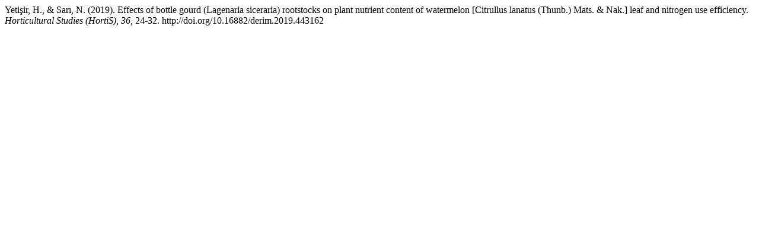

--- FILE ---
content_type: text/html; charset=UTF-8
request_url: https://horticulturalstudies.org/ajax_handler.php?id=12
body_size: 189
content:
Yetişir, H.,  & Sarı, N. (2019). Effects of bottle gourd (Lagenaria siceraria) rootstocks on plant nutrient content of watermelon [Citrullus lanatus (Thunb.) Mats. & Nak.] leaf and nitrogen use efficiency. <i>Horticultural Studies (HortiS)</i>, <i>36</i>,  24-32. http://doi.org/10.16882/derim.2019.443162